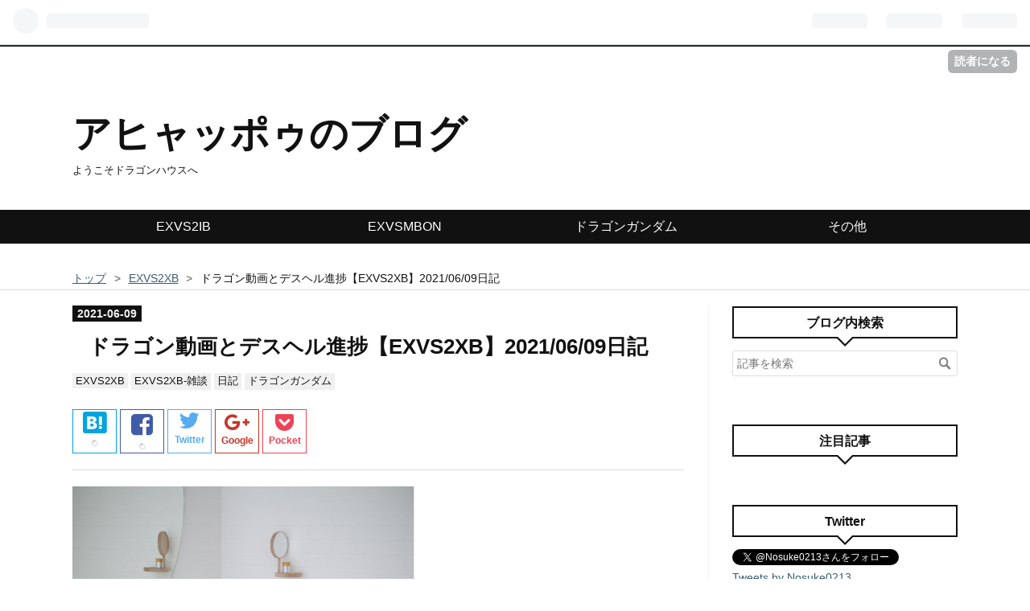

--- FILE ---
content_type: text/html; charset=utf-8
request_url: https://www.dragonicfighter.net/entry/2021/06/09/074557
body_size: 14362
content:
<!DOCTYPE html>
<html
  lang="ja"

data-admin-domain="//blog.hatena.ne.jp"
data-admin-origin="https://blog.hatena.ne.jp"
data-author="nosuke0213"
data-avail-langs="ja en"
data-blog="dragonicfighter.hatenadiary.jp"
data-blog-host="dragonicfighter.hatenadiary.jp"
data-blog-is-public="1"
data-blog-name="アヒャッポゥのブログ"
data-blog-owner="nosuke0213"
data-blog-show-ads=""
data-blog-show-sleeping-ads=""
data-blog-uri="https://www.dragonicfighter.net/"
data-blog-uuid="10328749687179914370"
data-blogs-uri-base="https://www.dragonicfighter.net"
data-brand="pro"
data-data-layer="{&quot;hatenablog&quot;:{&quot;admin&quot;:{},&quot;analytics&quot;:{&quot;brand_property_id&quot;:&quot;&quot;,&quot;measurement_id&quot;:&quot;&quot;,&quot;non_sampling_property_id&quot;:&quot;&quot;,&quot;property_id&quot;:&quot;UA-108119983-1&quot;,&quot;separated_property_id&quot;:&quot;UA-29716941-22&quot;},&quot;blog&quot;:{&quot;blog_id&quot;:&quot;10328749687179914370&quot;,&quot;content_seems_japanese&quot;:&quot;true&quot;,&quot;disable_ads&quot;:&quot;custom_domain&quot;,&quot;enable_ads&quot;:&quot;false&quot;,&quot;enable_keyword_link&quot;:&quot;false&quot;,&quot;entry_show_footer_related_entries&quot;:&quot;true&quot;,&quot;force_pc_view&quot;:&quot;true&quot;,&quot;is_public&quot;:&quot;true&quot;,&quot;is_responsive_view&quot;:&quot;true&quot;,&quot;is_sleeping&quot;:&quot;false&quot;,&quot;lang&quot;:&quot;ja&quot;,&quot;name&quot;:&quot;\u30a2\u30d2\u30e3\u30c3\u30dd\u30a5\u306e\u30d6\u30ed\u30b0&quot;,&quot;owner_name&quot;:&quot;nosuke0213&quot;,&quot;uri&quot;:&quot;https://www.dragonicfighter.net/&quot;},&quot;brand&quot;:&quot;pro&quot;,&quot;page_id&quot;:&quot;entry&quot;,&quot;permalink_entry&quot;:{&quot;author_name&quot;:&quot;nosuke0213&quot;,&quot;categories&quot;:&quot;EXVS2XB\tEXVS2XB-\u96d1\u8ac7\t\u65e5\u8a18\t\u30c9\u30e9\u30b4\u30f3\u30ac\u30f3\u30c0\u30e0&quot;,&quot;character_count&quot;:669,&quot;date&quot;:&quot;2021-06-09&quot;,&quot;entry_id&quot;:&quot;26006613773787486&quot;,&quot;first_category&quot;:&quot;EXVS2XB&quot;,&quot;hour&quot;:&quot;7&quot;,&quot;title&quot;:&quot;\u30c9\u30e9\u30b4\u30f3\u52d5\u753b\u3068\u30c7\u30b9\u30d8\u30eb\u9032\u6357\u3010EXVS2XB\u30112021/06/09\u65e5\u8a18&quot;,&quot;uri&quot;:&quot;https://www.dragonicfighter.net/entry/2021/06/09/074557&quot;},&quot;pro&quot;:&quot;pro&quot;,&quot;router_type&quot;:&quot;blogs&quot;}}"
data-device="pc"
data-dont-recommend-pro="false"
data-global-domain="https://hatena.blog"
data-globalheader-color="b"
data-globalheader-type="pc"
data-has-touch-view="1"
data-help-url="https://help.hatenablog.com"
data-no-suggest-touch-view="1"
data-page="entry"
data-parts-domain="https://hatenablog-parts.com"
data-plus-available="1"
data-pro="true"
data-router-type="blogs"
data-sentry-dsn="https://03a33e4781a24cf2885099fed222b56d@sentry.io/1195218"
data-sentry-environment="production"
data-sentry-sample-rate="0.1"
data-static-domain="https://cdn.blog.st-hatena.com"
data-version="ce040fcbad0d42a5e1cae88990dad0"




  data-initial-state="{}"

  >
  <head prefix="og: http://ogp.me/ns# fb: http://ogp.me/ns/fb# article: http://ogp.me/ns/article#">

  

  
  <meta name="viewport" content="width=device-width, initial-scale=1.0" />


  


  

  <meta name="robots" content="max-image-preview:large" />


  <meta charset="utf-8"/>
  <meta http-equiv="X-UA-Compatible" content="IE=7; IE=9; IE=10; IE=11" />
  <title>ドラゴン動画とデスヘル進捗【EXVS2XB】2021/06/09日記 - アヒャッポゥのブログ</title>

  
  <link rel="canonical" href="https://www.dragonicfighter.net/entry/2021/06/09/074557"/>



  

<meta itemprop="name" content="ドラゴン動画とデスヘル進捗【EXVS2XB】2021/06/09日記 - アヒャッポゥのブログ"/>

  <meta itemprop="image" content="https://cdn.image.st-hatena.com/image/scale/4e999d3d718791cad885c4506a1daaf752fbe2ca/backend=imagemagick;version=1;width=1300/https%3A%2F%2Fcdn-ak.f.st-hatena.com%2Fimages%2Ffotolife%2Fn%2Fnosuke0213%2F20210402%2F20210402041410.png"/>


  <meta property="og:title" content="ドラゴン動画とデスヘル進捗【EXVS2XB】2021/06/09日記 - アヒャッポゥのブログ"/>
<meta property="og:type" content="article"/>
  <meta property="og:url" content="https://www.dragonicfighter.net/entry/2021/06/09/074557"/>

  <meta property="og:image" content="https://cdn.image.st-hatena.com/image/scale/4e999d3d718791cad885c4506a1daaf752fbe2ca/backend=imagemagick;version=1;width=1300/https%3A%2F%2Fcdn-ak.f.st-hatena.com%2Fimages%2Ffotolife%2Fn%2Fnosuke0213%2F20210402%2F20210402041410.png"/>

<meta property="og:image:alt" content="ドラゴン動画とデスヘル進捗【EXVS2XB】2021/06/09日記 - アヒャッポゥのブログ"/>
    <meta property="og:description" content="クロブしてますか？アヒャッポゥです。お仕事5月末で落ち着くって聞いてたんだけどナチュラルに1ヶ月延長されてた。 ダメ！死んじゃう！！相方が隠者からホッスクにキャラ替えしたら勝率が20%上がったし、戦いやすさも格段に上がった強キャラの力ひしひし感じる— アヒャッポゥ (@Nosuke0213) 2021年6月8日 閉店前のクロブが生きてるって証拠だよwww.dragonicfighter.net 他のクロブの記事はこちら ドラゴン動画 デスヘル進捗 未来へ ドラゴン動画 Youtube www.youtube.comニコニコ ドラゴンガンダムは2000最強 プレシーズン編【EXVS2XB】 つべ…" />
<meta property="og:site_name" content="アヒャッポゥのブログ"/>

  <meta property="article:published_time" content="2021-06-08T22:45:57Z" />

    <meta property="article:tag" content="EXVS2XB" />
    <meta property="article:tag" content="EXVS2XB-雑談" />
    <meta property="article:tag" content="日記" />
    <meta property="article:tag" content="ドラゴンガンダム" />
      <meta name="twitter:card"  content="summary_large_image" />
    <meta name="twitter:image" content="https://cdn.image.st-hatena.com/image/scale/4e999d3d718791cad885c4506a1daaf752fbe2ca/backend=imagemagick;version=1;width=1300/https%3A%2F%2Fcdn-ak.f.st-hatena.com%2Fimages%2Ffotolife%2Fn%2Fnosuke0213%2F20210402%2F20210402041410.png" />  <meta name="twitter:title" content="ドラゴン動画とデスヘル進捗【EXVS2XB】2021/06/09日記 - アヒャッポゥのブログ" />    <meta name="twitter:description" content="クロブしてますか？アヒャッポゥです。お仕事5月末で落ち着くって聞いてたんだけどナチュラルに1ヶ月延長されてた。 ダメ！死んじゃう！！相方が隠者からホッスクにキャラ替えしたら勝率が20%上がったし、戦いやすさも格段に上がった強キャラの力ひしひし感じる— アヒャッポゥ (@Nosuke0213) 2021年6月8日 閉店前…" />  <meta name="twitter:app:name:iphone" content="はてなブログアプリ" />
  <meta name="twitter:app:id:iphone" content="583299321" />
  <meta name="twitter:app:url:iphone" content="hatenablog:///open?uri=https%3A%2F%2Fwww.dragonicfighter.net%2Fentry%2F2021%2F06%2F09%2F074557" />  <meta name="twitter:site" content="@Nosuke0213" />
  
    <meta name="description" content="クロブしてますか？アヒャッポゥです。お仕事5月末で落ち着くって聞いてたんだけどナチュラルに1ヶ月延長されてた。 ダメ！死んじゃう！！相方が隠者からホッスクにキャラ替えしたら勝率が20%上がったし、戦いやすさも格段に上がった強キャラの力ひしひし感じる— アヒャッポゥ (@Nosuke0213) 2021年6月8日 閉店前のクロブが生きてるって証拠だよwww.dragonicfighter.net 他のクロブの記事はこちら ドラゴン動画 デスヘル進捗 未来へ ドラゴン動画 Youtube www.youtube.comニコニコ ドラゴンガンダムは2000最強 プレシーズン編【EXVS2XB】 つべ…" />
    <meta name="keywords" content="exvs2 " />


  
<script
  id="embed-gtm-data-layer-loader"
  data-data-layer-page-specific="{&quot;hatenablog&quot;:{&quot;blogs_permalink&quot;:{&quot;has_related_entries_with_elasticsearch&quot;:&quot;true&quot;,&quot;blog_afc_issued&quot;:&quot;false&quot;,&quot;is_author_pro&quot;:&quot;true&quot;,&quot;entry_afc_issued&quot;:&quot;false&quot;,&quot;is_blog_sleeping&quot;:&quot;false&quot;}}}"
>
(function() {
  function loadDataLayer(elem, attrName) {
    if (!elem) { return {}; }
    var json = elem.getAttribute(attrName);
    if (!json) { return {}; }
    return JSON.parse(json);
  }

  var globalVariables = loadDataLayer(
    document.documentElement,
    'data-data-layer'
  );
  var pageSpecificVariables = loadDataLayer(
    document.getElementById('embed-gtm-data-layer-loader'),
    'data-data-layer-page-specific'
  );

  var variables = [globalVariables, pageSpecificVariables];

  if (!window.dataLayer) {
    window.dataLayer = [];
  }

  for (var i = 0; i < variables.length; i++) {
    window.dataLayer.push(variables[i]);
  }
})();
</script>

<!-- Google Tag Manager -->
<script>(function(w,d,s,l,i){w[l]=w[l]||[];w[l].push({'gtm.start':
new Date().getTime(),event:'gtm.js'});var f=d.getElementsByTagName(s)[0],
j=d.createElement(s),dl=l!='dataLayer'?'&l='+l:'';j.async=true;j.src=
'https://www.googletagmanager.com/gtm.js?id='+i+dl;f.parentNode.insertBefore(j,f);
})(window,document,'script','dataLayer','GTM-P4CXTW');</script>
<!-- End Google Tag Manager -->











  <link rel="shortcut icon" href="https://www.dragonicfighter.net/icon/favicon">
<link rel="apple-touch-icon" href="https://www.dragonicfighter.net/icon/touch">
<link rel="icon" sizes="192x192" href="https://www.dragonicfighter.net/icon/link">

  

<link rel="alternate" type="application/atom+xml" title="Atom" href="https://www.dragonicfighter.net/feed"/>
<link rel="alternate" type="application/rss+xml" title="RSS2.0" href="https://www.dragonicfighter.net/rss"/>

  <link rel="alternate" type="application/json+oembed" href="https://hatena.blog/oembed?url=https%3A%2F%2Fwww.dragonicfighter.net%2Fentry%2F2021%2F06%2F09%2F074557&amp;format=json" title="oEmbed Profile of ドラゴン動画とデスヘル進捗【EXVS2XB】2021/06/09日記"/>
<link rel="alternate" type="text/xml+oembed" href="https://hatena.blog/oembed?url=https%3A%2F%2Fwww.dragonicfighter.net%2Fentry%2F2021%2F06%2F09%2F074557&amp;format=xml" title="oEmbed Profile of ドラゴン動画とデスヘル進捗【EXVS2XB】2021/06/09日記"/>
  
  <link rel="author" href="http://www.hatena.ne.jp/nosuke0213/">

  

  


  
    
<link rel="stylesheet" type="text/css" href="https://cdn.blog.st-hatena.com/css/blog.css?version=ce040fcbad0d42a5e1cae88990dad0"/>

    
  <link rel="stylesheet" type="text/css" href="https://usercss.blog.st-hatena.com/blog_style/10328749687179914370/99ef18c218fb20d0a771eb320b1dbaa96bc203a8"/>
  
  

  

  
<script> </script>

  
<style>
  div#google_afc_user,
  div.google-afc-user-container,
  div.google_afc_image,
  div.google_afc_blocklink {
      display: block !important;
  }
</style>


  

  
    <script type="application/ld+json">{"@context":"http://schema.org","@type":"Article","dateModified":"2021-06-09T09:47:02+09:00","datePublished":"2021-06-09T07:45:57+09:00","description":"クロブしてますか？アヒャッポゥです。お仕事5月末で落ち着くって聞いてたんだけどナチュラルに1ヶ月延長されてた。 ダメ！死んじゃう！！相方が隠者からホッスクにキャラ替えしたら勝率が20%上がったし、戦いやすさも格段に上がった強キャラの力ひしひし感じる— アヒャッポゥ (@Nosuke0213) 2021年6月8日 閉店前のクロブが生きてるって証拠だよwww.dragonicfighter.net 他のクロブの記事はこちら ドラゴン動画 デスヘル進捗 未来へ ドラゴン動画 Youtube www.youtube.comニコニコ ドラゴンガンダムは2000最強 プレシーズン編【EXVS2XB】 つべ…","headline":"ドラゴン動画とデスヘル進捗【EXVS2XB】2021/06/09日記","image":["https://cdn-ak.f.st-hatena.com/images/fotolife/n/nosuke0213/20210402/20210402041410.png"],"mainEntityOfPage":{"@id":"https://www.dragonicfighter.net/entry/2021/06/09/074557","@type":"WebPage"}}</script>

  

  <script async src="//pagead2.googlesyndication.com/pagead/js/adsbygoogle.js"></script>
<script>
  (adsbygoogle = window.adsbygoogle || []).push({
    google_ad_client: "ca-pub-3276533689465247",
    enable_page_level_ads: true
  });
</script>
</head>

  <body class="page-entry enable-top-editarea enable-bottom-editarea category-EXVS2XB category-EXVS2XB-雑談 category-日記 category-ドラゴンガンダム globalheader-ng-enabled">
    

<div id="globalheader-container"
  data-brand="hatenablog"
  
  >
  <iframe id="globalheader" height="37" frameborder="0" allowTransparency="true"></iframe>
</div>


  
  
  
    <nav class="
      blog-controlls
      
    ">
      <div class="blog-controlls-blog-icon">
        <a href="https://www.dragonicfighter.net/">
          <img src="https://cdn.image.st-hatena.com/image/square/caec7612d5ccd6f2a672a88b7aa382966dadb351/backend=imagemagick;height=128;version=1;width=128/https%3A%2F%2Fcdn.user.blog.st-hatena.com%2Fcustom_blog_icon%2F119293481%2F1514244533263278" alt="アヒャッポゥのブログ"/>
        </a>
      </div>
      <div class="blog-controlls-title">
        <a href="https://www.dragonicfighter.net/">アヒャッポゥのブログ</a>
      </div>
      <a href="https://blog.hatena.ne.jp/nosuke0213/dragonicfighter.hatenadiary.jp/subscribe?utm_campaign=subscribe_blog&amp;utm_medium=button&amp;utm_source=blogs_topright_button" class="blog-controlls-subscribe-btn test-blog-header-controlls-subscribe">
        読者になる
      </a>
    </nav>
  

  <div id="container">
    <div id="container-inner">
      <header id="blog-title" data-brand="hatenablog">
  <div id="blog-title-inner" >
    <div id="blog-title-content">
      <h1 id="title"><a href="https://www.dragonicfighter.net/">アヒャッポゥのブログ</a></h1>
      
        <h2 id="blog-description">ようこそドラゴンハウスへ</h2>
      
    </div>
  </div>
</header>

      
  <div id="top-editarea">
    <!-- グローバルナビ -->
<div id="trigger-point">
</div>
<div id="global-menu">
    <div id="mobile-head">
        <div id="nav-toggle">
            <div>
                <span></span>
                <span></span>
                <span></span>
            </div>
        </div>
    </div>
    <ul class="global-menu-list sub-list">
        <li><a href="https://www.dragonicfighter.net/entry/2025/07/20/031834">EXVS2IB</a>
            <ul class="sub-item">
                <li><a href="https://www.dragonicfighter.net/archive/category/EXVS2IB-%E6%94%BB%E7%95%A5">攻略</a></li>
                <li><a href="https://www.dragonicfighter.net/archive/category/EXVS2IB-%E6%A4%9C%E8%A8%BC">検証</a></li>
                <li><a href="https://www.dragonicfighter.net/archive/category/EXVS2IB-%E9%9B%91%E8%AB%87">雑談</a></li>
            </ul>
        </li>
        <li><a href="http://www.dragonicfighter.net/entry/2020/05/29/055103">EXVSMBON</a>
            <ul class="sub-item">
                <li><a href="http://www.dragonicfighter.net/entry/2020/05/29/062148">攻略</a></li>
                <li><a href="http://www.dragonicfighter.net/entry/2020/05/29/062506">検証</a></li>
                <li><a href="http://www.dragonicfighter.net/archive/category/EXVSMBON-%E9%9B%91%E8%AB%87">雑談</a></li>
            </ul>
        </li>
        <li><a href="http://www.dragonicfighter.net/entry/2019/07/10/033024">ドラゴンガンダム</a>
            <ul class="sub-item">
                <li><a href="">攻略【準備中】</a></li>
                <li><a href="http://www.dragonicfighter.net/archive/category/EXVSMBON-%E6%A4%9C%E8%A8%BC">ドラゴニックアーツ</a></li>
            </ul>
        </li>
        <li><a href="http://www.dragonicfighter.net/archive/category/%E4%B8%80%E8%88%AC">その他</a>
            <ul class="sub-item">
                <li><a href="http://www.dragonicfighter.net/archive/category/%E4%B8%80%E8%88%AC-%E9%9B%91%E8%AB%87"> 雑談</a></li>
                <li><a href="http://www.dragonicfighter.net/archive/category/%E3%81%9D%E3%81%AE%E4%BB%96%E3%82%B2%E3%83%BC%E3%83%A0">その他ゲーム</a></li>
                 <li><a href="http://www.dragonicfighter.net/archive/category/%E3%82%A2%E3%83%8A%E3%83%AD%E3%82%B0%E3%82%B2%E3%83%BC%E3%83%A0">アナログゲーム</a></li>
            </ul>
        </li>
    </ul>
</div>
<script type="text/javascript" src="http://code.jquery.com/jquery-1.11.3.min.js"></script>
<script>
$(function (){
    // 変数に代入
    var $nav = $('#global-menu');
    var $content = $('#content');
    var $offsetTop = $('#trigger-point').offset().top;
    // 固定メニューの設定
    function fixedNav() {
        if($(window).scrollTop() > $offsetTop){
            $nav.addClass('fixed');
        } else {
            $nav.removeClass('fixed');
        }
    };
    $(window).scroll(fixedNav);
    $('body').on('touchmove', fixedNav);
    // Toggle メニューの設定
    $('#nav-toggle').click(function (){
        $nav.toggleClass('open');
    });
    $('#content').click(function (){
        if($nav.hasClass('open')){
            $nav.removeClass('open');
        }
    })
});
</script>
  </div>


      
          <div id="top-box">
    <div class="breadcrumb" data-test-id="breadcrumb">
      <div class="breadcrumb-inner">
        <a class="breadcrumb-link" href="https://www.dragonicfighter.net/"><span>トップ</span></a>          <span class="breadcrumb-gt">&gt;</span>          <span class="breadcrumb-child">            <a class="breadcrumb-child-link" href="https://www.dragonicfighter.net/archive/category/EXVS2XB"><span>EXVS2XB</span></a>          </span>            <span class="breadcrumb-gt">&gt;</span>          <span class="breadcrumb-child">            <span>ドラゴン動画とデスヘル進捗【EXVS2XB】2021/06/09日記</span>          </span>      </div>
    </div>
  </div>
  <script type="application/ld+json" class="test-breadcrumb-json-ld">
    {"@context":"http://schema.org","itemListElement":[{"@type":"ListItem","item":{"@id":"https://www.dragonicfighter.net/","name":"トップ"},"position":1},{"item":{"@id":"https://www.dragonicfighter.net/archive/category/EXVS2XB","name":"EXVS2XB"},"position":2,"@type":"ListItem"}],"@type":"BreadcrumbList"}
  </script>
      
      




<div id="content" class="hfeed"
  
  >
  <div id="content-inner">
    <div id="wrapper">
      <div id="main">
        <div id="main-inner">
          

          



          
  
  <!-- google_ad_section_start -->
  <!-- rakuten_ad_target_begin -->
  
  
  

  

  
    
      
        <article class="entry hentry test-hentry js-entry-article date-first autopagerize_page_element chars-800 words-100 mode-hatena entry-odd" id="entry-26006613773787486" data-keyword-campaign="" data-uuid="26006613773787486" data-publication-type="entry">
  <div class="entry-inner">
    <header class="entry-header">
  
    <div class="date entry-date first">
    <a href="https://www.dragonicfighter.net/archive/2021/06/09" rel="nofollow">
      <time datetime="2021-06-08T22:45:57Z" title="2021-06-08T22:45:57Z">
        <span class="date-year">2021</span><span class="hyphen">-</span><span class="date-month">06</span><span class="hyphen">-</span><span class="date-day">09</span>
      </time>
    </a>
      </div>
  <h1 class="entry-title">
  <a href="https://www.dragonicfighter.net/entry/2021/06/09/074557" class="entry-title-link bookmark">ドラゴン動画とデスヘル進捗【EXVS2XB】2021/06/09日記</a>
</h1>

  
  

  <div class="entry-categories categories">
    
    <a href="https://www.dragonicfighter.net/archive/category/EXVS2XB" class="entry-category-link category-EXVS2XB">EXVS2XB</a>
    
    <a href="https://www.dragonicfighter.net/archive/category/EXVS2XB-%E9%9B%91%E8%AB%87" class="entry-category-link category-EXVS2XB-雑談">EXVS2XB-雑談</a>
    
    <a href="https://www.dragonicfighter.net/archive/category/%E6%97%A5%E8%A8%98" class="entry-category-link category-日記">日記</a>
    
    <a href="https://www.dragonicfighter.net/archive/category/%E3%83%89%E3%83%A9%E3%82%B4%E3%83%B3%E3%82%AC%E3%83%B3%E3%83%80%E3%83%A0" class="entry-category-link category-ドラゴンガンダム">ドラゴンガンダム</a>
    
  </div>


  
  <div class="customized-header">
    <div class="entry-header-html"><style>
div #breadcrumb div {
    display: inline;
    font-size: 13px;
}
</style>
<div id="breadcrumb"></div>
<link rel="stylesheet" href="https://maxcdn.bootstrapcdn.com/font-awesome/4.5.0/css/font-awesome.min.css">
<!--シェアボタン-->
<div class="share-button">
  <div class="share-inner">
    <!--はてブ-->
    <a href="http://b.hatena.ne.jp/entry/https%3A%2F%2Fwww.dragonicfighter.net%2Fentry%2F2021%2F06%2F09%2F074557" class="hatena-bookmark-button color" target="_blank" data-hatena-bookmark-title="ドラゴン動画とデスヘル進捗【EXVS2XB】2021/06/09日記" data-hatena-bookmark-layout="simple" title="このエントリーをはてなブックマークに追加"><i class="blogicon-bookmark lg"></i><br> <span class="hatebu-count small-text"><i class="fa fa-spinner fa-spin"></i></span></a>
    <!--Facebook-->
    <a href="http://www.facebook.com/sharer.php?u=https%3A%2F%2Fwww.dragonicfighter.net%2Fentry%2F2021%2F06%2F09%2F074557" onclick="window.open(this.href, 'FBwindow', 'width=650, height=450, menubar=no, toolbar=no, scrollbars=yes'); return false;" class="facebook-button color"><i class="fa fa-facebook-square lg"></i><br><span class="facebook-count small-text"><i class="fa fa-spinner fa-spin"></i></span></a>
    <!--Twitter-->
    <a href="http://twitter.com/intent/tweet?text=ドラゴン動画とデスヘル進捗【EXVS2XB】2021/06/09日記 https%3A%2F%2Fwww.dragonicfighter.net%2Fentry%2F2021%2F06%2F09%2F074557" target="_blank" class="twitter-button color"><i class="blogicon-twitter lg"></i><br><span class="small-text">Twitter</span></a>
    <!--ググタス-->
    <a href="https://plus.google.com/share?url=https%3A%2F%2Fwww.dragonicfighter.net%2Fentry%2F2021%2F06%2F09%2F074557" onclick="window.open(this.href, 'Gwindow', 'width=650, height=450, menubar=no, toolbar=no, scrollbars=yes'); return false;" class="googleplus-button color"><i class="fa fa-google-plus"></i><br><span class="small-text">Google</span></a>
    <!--Pocket-->
    <a href="http://getpocket.com/edit?url=https%3A%2F%2Fwww.dragonicfighter.net%2Fentry%2F2021%2F06%2F09%2F074557" class="pocket-button color" target="_blank"><i class="fa fa-get-pocket"></i><br><span class="small-text">Pocket</span></a>
  </div>
</div></div>
  </div>


  

</header>

    


    <div class="entry-content hatenablog-entry">
  
    <p><span itemscope itemtype="http://schema.org/Photograph"><img src="https://cdn-ak.f.st-hatena.com/images/fotolife/n/nosuke0213/20210402/20210402041410.png" alt="f:id:nosuke0213:20210402041410p:plain" title="" class="hatena-fotolife" itemprop="image"></span><br />
クロブしてますか？アヒャッポゥです。</p><p>お仕事5月末で落ち着くって聞いてたんだけどナチュラルに1ヶ月延長されてた。<br />
ダメ！死んじゃう！！</p><p><blockquote data-conversation="none" class="twitter-tweet" data-lang="ja"><p lang="ja" dir="ltr">相方が隠者からホッスクにキャラ替えしたら勝率が20%上がったし、戦いやすさも格段に上がった<br>強キャラの力ひしひし感じる</p>&mdash; アヒャッポゥ (@Nosuke0213) <a href="https://twitter.com/Nosuke0213/status/1402273070598049810?ref_src=twsrc%5Etfw">2021年6月8日</a></blockquote> <script async src="https://platform.twitter.com/widgets.js" charset="utf-8"></script> <br />
閉店前のクロブが生きてるって証拠だよ</p><p><iframe src="https://hatenablog-parts.com/embed?url=https%3A%2F%2Fwww.dragonicfighter.net%2Fentry%2F2021%2F03%2F13%2F132901" title="クロブ関連記事一覧特設ページ【EXVS2XB】 - アヒャッポゥのブログ" class="embed-card embed-blogcard" scrolling="no" frameborder="0" style="display: block; width: 100%; height: 190px; max-width: 500px; margin: 10px 0px;"></iframe><cite class="hatena-citation"><a href="https://www.dragonicfighter.net/entry/2021/03/13/132901">www.dragonicfighter.net</a></cite><br />
他のクロブの記事はこちら</p>
<p><script async src="//pagead2.googlesyndication.com/pagead/js/adsbygoogle.js"></script><br />
<ins class="adsbygoogle"
     style="display:block; text-align:center;"
     data-ad-layout="in-article"
     data-ad-format="fluid"
     data-ad-client="ca-pub-3276533689465247"
     data-ad-slot="4897791434"></ins><br />
<script>
     (adsbygoogle = window.adsbygoogle || []).push({});
</script></p>
<ul class="table-of-contents">
    <li><a href="#ドラゴン動画">ドラゴン動画</a></li>
    <li><a href="#デスヘル進捗">デスヘル進捗</a></li>
    <li><a href="#未来へ">未来へ</a></li>
</ul>
<div class="section">
    <h3 id="ドラゴン動画">ドラゴン動画</h3>
    <p>Youtube<br />
<iframe width="560" height="315" src="https://www.youtube.com/embed/K3EZZmNKUZ0?feature=oembed" frameborder="0" allow="accelerometer; autoplay; clipboard-write; encrypted-media; gyroscope; picture-in-picture" allowfullscreen></iframe><cite class="hatena-citation"><a href="https://www.youtube.com/watch?v=K3EZZmNKUZ0">www.youtube.com</a></cite></p><p>ニコニコ<br />
<script type="application/javascript" src="https://embed.nicovideo.jp/watch/sm38840513/script?w=640&h=360"></script><noscript><a href="https://www.nicovideo.jp/watch/sm38840513">ドラゴンガンダムは2000最強 プレシーズン編【EXVS2XB】</a></noscript>　<br />
つべとニコに同じものを投稿。<br />
いずれはつべは真面目な実況、ニコは全力ドラゴニック字幕で2度美味しい二毛作システムをやってみたい<br />
が、そんな暇あるかな・・・<br />
この動画もシーズン1開始に間に合ってないし</p><p>ただブログ用の検証動画とかもつべに上げる方針にしたので投稿癖はどんどん付けていきたいと思ってます。</p><p>今回は字幕も実況もないので簡単な感想戦記事を執筆してます。多分明日にはできるかと。</p>

</div>
<div class="section">
    <h3 id="デスヘル進捗">デスヘル進捗</h3>
    <p><blockquote data-conversation="none" class="twitter-tweet" data-lang="ja"><p lang="ja" dir="ltr">デスヘル進捗<br>前派生がクソだるい <a href="https://t.co/ldiqaid8hp">pic.twitter.com/ldiqaid8hp</a></p>&mdash; アヒャッポゥ (@Nosuke0213) <a href="https://twitter.com/Nosuke0213/status/1402395054640009220?ref_src=twsrc%5Etfw">2021年6月8日</a></blockquote> <script async src="https://platform.twitter.com/widgets.js" charset="utf-8"></script> </p><p>派生系とダウン値周り以外は大体詰まってきた。<br />
明日か明後日にがコンボ開発可能な解像度になってるはず<br />
<br />
</p>

</div>
<div class="section">
    <h3 id="未来へ">未来へ</h3>
    <p>今日はこのへんで</p><br />
<p><script async src="//pagead2.googlesyndication.com/pagead/js/adsbygoogle.js"></script><br />
<ins class="adsbygoogle"

     style="display:block; text-align:center;"
     data-ad-layout="in-article"
     data-ad-format="fluid"
     data-ad-client="ca-pub-3276533689465247"
     data-ad-slot="4447979696"></ins><br />
<script>
     (adsbygoogle = window.adsbygoogle || []).push({});
</script><br />
<iframe src="https://hatenablog-parts.com/embed?url=https%3A%2F%2Fwww.dragonicfighter.net%2Fentry%2F2021%2F03%2F13%2F132901" title="クロブ関連記事一覧特設ページ【EXVS2XB】 - アヒャッポゥのブログ" class="embed-card embed-blogcard" scrolling="no" frameborder="0" style="display: block; width: 100%; height: 190px; max-width: 500px; margin: 10px 0px;"></iframe><cite class="hatena-citation"><a href="https://www.dragonicfighter.net/entry/2021/03/13/132901">www.dragonicfighter.net</a></cite><br />
他のクロブの記事はこちら</p>

</div>
    
    




    

  
</div>

    
  <footer class="entry-footer">
      <div class="entry-footer-modules" id="entry-footer-primary-modules">      

<div class="hatena-module hatena-module-profile">
  <div class="hatena-module-title">
    プロフィール
  </div>
  <div class="hatena-module-body">
    
    <a href="https://www.dragonicfighter.net/about" class="profile-icon-link">
      <img src="https://cdn.profile-image.st-hatena.com/users/nosuke0213/profile.png?1471634156"
      alt="id:nosuke0213" class="profile-icon" />
    </a>
    

    

    

    
    <div class="profile-description">
      <p>全1ドラゴニックファイター<br />
ドラゴンガンダムの強さを証明するため日々検証に明け暮れた結果ドラゴン以外に詳しくなってしまった男</p>

    </div>
    

    
      <div class="hatena-follow-button-box btn-subscribe js-hatena-follow-button-box"
  
  >

  <a href="#" class="hatena-follow-button js-hatena-follow-button">
    <span class="subscribing">
      <span class="foreground">読者です</span>
      <span class="background">読者をやめる</span>
    </span>
    <span class="unsubscribing" data-track-name="profile-widget-subscribe-button" data-track-once>
      <span class="foreground">読者になる</span>
      <span class="background">読者になる</span>
    </span>
  </a>
  <div class="subscription-count-box js-subscription-count-box">
    <i></i>
    <u></u>
    <span class="subscription-count js-subscription-count">
    </span>
  </div>
</div>

    

    
      <div class="hatena-follow-button-box">
        <a href="https://twitter.com/Nosuke0213" title="X（Twitter）アカウント" class="btn-twitter" data-lang="ja">
          <img src="https://cdn.blog.st-hatena.com/images/theme/plofile-socialize-x.svg?version=ce040fcbad0d42a5e1cae88990dad0" alt="X">
          <span>
            @Nosuke0213をフォロー
          </span>
        </a>
      </div>
    

    <div class="profile-about">
      <a href="https://www.dragonicfighter.net/about">このブログについて</a>
    </div>

  </div>
</div>
  </div>
    <div class="entry-tags-wrapper">
  <div class="entry-tags">  </div>
</div>

    <p class="entry-footer-section track-inview-by-gtm" data-gtm-track-json="{&quot;area&quot;: &quot;finish_reading&quot;}">
  <span class="author vcard"><span class="fn" data-load-nickname="1" data-user-name="nosuke0213" >nosuke0213</span></span>
  <span class="entry-footer-time"><a href="https://www.dragonicfighter.net/entry/2021/06/09/074557"><time data-relative datetime="2021-06-08T22:45:57Z" title="2021-06-08T22:45:57Z" class="updated">2021-06-09 07:45</time></a></span>
  
  
  
    <span class="
      entry-footer-subscribe
      
    " data-test-blog-controlls-subscribe>
      <a href="https://blog.hatena.ne.jp/nosuke0213/dragonicfighter.hatenadiary.jp/subscribe?utm_campaign=subscribe_blog&amp;utm_medium=button&amp;utm_source=blogs_entry_footer">
        読者になる
      </a>
    </span>
  
</p>

    
  <div
    class="hatena-star-container"
    data-hatena-star-container
    data-hatena-star-url="https://www.dragonicfighter.net/entry/2021/06/09/074557"
    data-hatena-star-title="ドラゴン動画とデスヘル進捗【EXVS2XB】2021/06/09日記"
    data-hatena-star-variant="profile-icon"
    data-hatena-star-profile-url-template="https://blog.hatena.ne.jp/{username}/"
  ></div>


    
<div class="social-buttons">
  
  
  
  
  
  
  
  
  
</div>

    

    <div class="customized-footer">
      

        

          <div class="entry-footer-modules" id="entry-footer-secondary-modules">      
<div class="hatena-module hatena-module-related-entries" >
      
  <!-- Hatena-Epic-has-related-entries-with-elasticsearch:true -->
  <div class="hatena-module-title">
    関連記事
  </div>
  <div class="hatena-module-body">
    <ul class="related-entries hatena-urllist urllist-with-thumbnails">
  
  
    
    <li class="urllist-item related-entries-item">
      <div class="urllist-item-inner related-entries-item-inner">
        
          
                      <a class="urllist-image-link related-entries-image-link" href="https://www.dragonicfighter.net/entry/2022/05/24/141833">
  <img alt="ヴィシャス記事更新【EXVS2XB】2022/05/24日記" src="https://cdn.image.st-hatena.com/image/square/82efb5f1f8f7ec48ce161600c1fa4a2ed785703a/backend=imagemagick;height=100;version=1;width=100/https%3A%2F%2Fcdn-ak.f.st-hatena.com%2Fimages%2Ffotolife%2Fn%2Fnosuke0213%2F20210402%2F20210402041410.png" class="urllist-image related-entries-image" title="ヴィシャス記事更新【EXVS2XB】2022/05/24日記" width="100" height="100" loading="lazy">
</a>
            <div class="urllist-date-link related-entries-date-link">
  <a href="https://www.dragonicfighter.net/archive/2022/05/24" rel="nofollow">
    <time datetime="2022-05-24T05:18:33Z" title="2022年5月24日">
      2022-05-24
    </time>
  </a>
</div>

          <a href="https://www.dragonicfighter.net/entry/2022/05/24/141833" class="urllist-title-link related-entries-title-link  urllist-title related-entries-title">ヴィシャス記事更新【EXVS2XB】2022/05/24日記</a>




          
          

                      <div class="urllist-entry-body related-entries-entry-body">クロブしてますか？アヒャッポゥです20日ぶりの日記 ヴィシャス…</div>
      </div>
    </li>
  
    
    <li class="urllist-item related-entries-item">
      <div class="urllist-item-inner related-entries-item-inner">
        
          
                      <a class="urllist-image-link related-entries-image-link" href="https://www.dragonicfighter.net/entry/2022/04/13/201628">
  <img alt="最近のおたより検証＆各種トップページ更新【EXVS2XB】2022/04/13日記" src="https://cdn.image.st-hatena.com/image/square/82efb5f1f8f7ec48ce161600c1fa4a2ed785703a/backend=imagemagick;height=100;version=1;width=100/https%3A%2F%2Fcdn-ak.f.st-hatena.com%2Fimages%2Ffotolife%2Fn%2Fnosuke0213%2F20210402%2F20210402041410.png" class="urllist-image related-entries-image" title="最近のおたより検証＆各種トップページ更新【EXVS2XB】2022/04/13日記" width="100" height="100" loading="lazy">
</a>
            <div class="urllist-date-link related-entries-date-link">
  <a href="https://www.dragonicfighter.net/archive/2022/04/13" rel="nofollow">
    <time datetime="2022-04-13T11:16:28Z" title="2022年4月13日">
      2022-04-13
    </time>
  </a>
</div>

          <a href="https://www.dragonicfighter.net/entry/2022/04/13/201628" class="urllist-title-link related-entries-title-link  urllist-title related-entries-title">最近のおたより検証＆各種トップページ更新【EXVS2XB】2022/04/13日記</a>




          
          

                      <div class="urllist-entry-body related-entries-entry-body">クロブしてますか？アヒャッポゥです一旦キリが付いて気が抜け…</div>
      </div>
    </li>
  
    
    <li class="urllist-item related-entries-item">
      <div class="urllist-item-inner related-entries-item-inner">
        
          
                      <a class="urllist-image-link related-entries-image-link" href="https://www.dragonicfighter.net/entry/2022/01/03/155631">
  <img alt="作業再開＆進捗＆コードフェアリー感想【EXVS2XB】2022/01/02日記" src="https://cdn.image.st-hatena.com/image/square/82efb5f1f8f7ec48ce161600c1fa4a2ed785703a/backend=imagemagick;height=100;version=1;width=100/https%3A%2F%2Fcdn-ak.f.st-hatena.com%2Fimages%2Ffotolife%2Fn%2Fnosuke0213%2F20210402%2F20210402041410.png" class="urllist-image related-entries-image" title="作業再開＆進捗＆コードフェアリー感想【EXVS2XB】2022/01/02日記" width="100" height="100" loading="lazy">
</a>
            <div class="urllist-date-link related-entries-date-link">
  <a href="https://www.dragonicfighter.net/archive/2022/01/03" rel="nofollow">
    <time datetime="2022-01-03T06:56:31Z" title="2022年1月3日">
      2022-01-03
    </time>
  </a>
</div>

          <a href="https://www.dragonicfighter.net/entry/2022/01/03/155631" class="urllist-title-link related-entries-title-link  urllist-title related-entries-title">作業再開＆進捗＆コードフェアリー感想【EXVS2XB】2022/01/02日記</a>




          
          

                      <div class="urllist-entry-body related-entries-entry-body">クロブしてますか？アヒャッポゥです。★ドラ始め pic.twitter.c…</div>
      </div>
    </li>
  
    
    <li class="urllist-item related-entries-item">
      <div class="urllist-item-inner related-entries-item-inner">
        
          
                      <a class="urllist-image-link related-entries-image-link" href="https://www.dragonicfighter.net/entry/2021/12/30/034224">
  <img alt="年末ジャンボブーメラン＆トールギス記事更新【EXVS2XB】2021/12/29日記" src="https://cdn.image.st-hatena.com/image/square/82efb5f1f8f7ec48ce161600c1fa4a2ed785703a/backend=imagemagick;height=100;version=1;width=100/https%3A%2F%2Fcdn-ak.f.st-hatena.com%2Fimages%2Ffotolife%2Fn%2Fnosuke0213%2F20210402%2F20210402041410.png" class="urllist-image related-entries-image" title="年末ジャンボブーメラン＆トールギス記事更新【EXVS2XB】2021/12/29日記" width="100" height="100" loading="lazy">
</a>
            <div class="urllist-date-link related-entries-date-link">
  <a href="https://www.dragonicfighter.net/archive/2021/12/30" rel="nofollow">
    <time datetime="2021-12-29T18:42:24Z" title="2021年12月30日">
      2021-12-30
    </time>
  </a>
</div>

          <a href="https://www.dragonicfighter.net/entry/2021/12/30/034224" class="urllist-title-link related-entries-title-link  urllist-title related-entries-title">年末ジャンボブーメラン＆トールギス記事更新【EXVS2XB】2021/12/29日記</a>




          
          

                      <div class="urllist-entry-body related-entries-entry-body">クロブしてますか？アヒャッポゥです。仕事も納めて後は年末年…</div>
      </div>
    </li>
  
    
    <li class="urllist-item related-entries-item">
      <div class="urllist-item-inner related-entries-item-inner">
        
          
                      <a class="urllist-image-link related-entries-image-link" href="https://www.dragonicfighter.net/entry/2021/11/16/123339">
  <img alt="今日のドラゴン【EXVS2XB】2021/11/15日記" src="https://cdn.image.st-hatena.com/image/square/82efb5f1f8f7ec48ce161600c1fa4a2ed785703a/backend=imagemagick;height=100;version=1;width=100/https%3A%2F%2Fcdn-ak.f.st-hatena.com%2Fimages%2Ffotolife%2Fn%2Fnosuke0213%2F20210402%2F20210402041410.png" class="urllist-image related-entries-image" title="今日のドラゴン【EXVS2XB】2021/11/15日記" width="100" height="100" loading="lazy">
</a>
            <div class="urllist-date-link related-entries-date-link">
  <a href="https://www.dragonicfighter.net/archive/2021/11/16" rel="nofollow">
    <time datetime="2021-11-16T03:33:39Z" title="2021年11月16日">
      2021-11-16
    </time>
  </a>
</div>

          <a href="https://www.dragonicfighter.net/entry/2021/11/16/123339" class="urllist-title-link related-entries-title-link  urllist-title related-entries-title">今日のドラゴン【EXVS2XB】2021/11/15日記</a>




          
          

                      <div class="urllist-entry-body related-entries-entry-body">クロブしてますか？アヒャッポゥです。6割勝ててるけど負けた試…</div>
      </div>
    </li>
  
</ul>

  </div>
</div>
  </div>
        
  <div class="entry-footer-html"><link rel="stylesheet" href="https://maxcdn.bootstrapcdn.com/font-awesome/4.5.0/css/font-awesome.min.css">
<!--シェアボタン-->
<div class="share-button">
  <div class="share-inner">
    <!--はてブ-->
    <a href="http://b.hatena.ne.jp/entry/https%3A%2F%2Fwww.dragonicfighter.net%2Fentry%2F2021%2F06%2F09%2F074557" class="hatena-bookmark-button color" target="_blank" data-hatena-bookmark-title="ドラゴン動画とデスヘル進捗【EXVS2XB】2021/06/09日記" data-hatena-bookmark-layout="simple" title="このエントリーをはてなブックマークに追加"><i class="blogicon-bookmark lg"></i><br> <span class="hatebu-count small-text"><i class="fa fa-spinner fa-spin"></i></span></a>
    <!--Facebook-->
    <a href="http://www.facebook.com/sharer.php?u=https%3A%2F%2Fwww.dragonicfighter.net%2Fentry%2F2021%2F06%2F09%2F074557" onclick="window.open(this.href, 'FBwindow', 'width=650, height=450, menubar=no, toolbar=no, scrollbars=yes'); return false;" class="facebook-button color"><i class="fa fa-facebook-square lg"></i><br><span class="facebook-count small-text"><i class="fa fa-spinner fa-spin"></i></span></a>
    <!--Twitter-->
    <a href="http://twitter.com/intent/tweet?text=ドラゴン動画とデスヘル進捗【EXVS2XB】2021/06/09日記 https%3A%2F%2Fwww.dragonicfighter.net%2Fentry%2F2021%2F06%2F09%2F074557" target="_blank" class="twitter-button color"><i class="blogicon-twitter lg"></i><br><span class="small-text">Twitter</span></a>
    <!--ググタス-->
    <a href="https://plus.google.com/share?url=https%3A%2F%2Fwww.dragonicfighter.net%2Fentry%2F2021%2F06%2F09%2F074557" onclick="window.open(this.href, 'Gwindow', 'width=650, height=450, menubar=no, toolbar=no, scrollbars=yes'); return false;" class="googleplus-button color"><i class="fa fa-google-plus"></i><br><span class="small-text">Google</span></a>
    <!--Pocket-->
    <a href="http://getpocket.com/edit?url=https%3A%2F%2Fwww.dragonicfighter.net%2Fentry%2F2021%2F06%2F09%2F074557" class="pocket-button color" target="_blank"><i class="fa fa-get-pocket"></i><br><span class="small-text">Pocket</span></a>
  </div>
</div>

<!-- シェアボタン数のカウント -->
<script>
//Facebookのシェア数を取得
function countFacebook(url, selector) {
  $.ajax({
    url:'https://graph.facebook.com/',
    dataType:'jsonp',
    data:{
      id:url
    }
  }).done(function(res){
     if ( res.share && res.share.share_count ) {
      $( selector ).text( res.share.share_count );
    } else {
      $( selector ).text( 0 );
    }
  }).fail(function(){
    $(selector).text('0');
  });
}
//はてなブックマークではてブ数を取得
function countHatebu(url, selector) {
  $.ajax({
    url:'https://b.hatena.ne.jp/entry.count?callback=?',
    dataType:'jsonp',
    data:{
      url:url
    }
  }).done(function(res){
    $(selector).text( res || 0 );
  }).fail(function(){
    $(selector).text('0');
  });
}
$(function(){
  countFacebook('https://www.dragonicfighter.net/entry/2021/06/09/074557', '.facebook-count');
  countHatebu('https://www.dragonicfighter.net/entry/2021/06/09/074557', '.hatebu-count');
});
</script></div>


      
    </div>
    
  <div class="comment-box js-comment-box">
    
    <ul class="comment js-comment">
      <li class="read-more-comments" style="display: none;"><a>もっと読む</a></li>
    </ul>
    
      <a class="leave-comment-title js-leave-comment-title">コメントを書く</a>
    
  </div>

  </footer>

  </div>
</article>

      
      
    
  

  
  <!-- rakuten_ad_target_end -->
  <!-- google_ad_section_end -->
  
  
  
  <div class="pager pager-permalink permalink">
    
      
      <span class="pager-prev">
        <a href="https://www.dragonicfighter.net/entry/2021/06/11/083518" rel="prev">
          <span class="pager-arrow">&laquo; </span>
          ドラゴンは2000最強　プレシーズンまとめ…
        </a>
      </span>
    
    
      
      <span class="pager-next">
        <a href="https://www.dragonicfighter.net/entry/2021/06/02/193137" rel="next">
          EX機体攻略！ガンダムデスサイズヘル（TV…
          <span class="pager-arrow"> &raquo;</span>
        </a>
      </span>
    
  </div>


  



        </div>
      </div>

      <aside id="box1">
  <div id="box1-inner">
  </div>
</aside>

    </div><!-- #wrapper -->

    
<aside id="box2">
  
  <div id="box2-inner">
    
      <div class="hatena-module hatena-module-search-box">
  <div class="hatena-module-title">
    ブログ内検索
  </div>
  <div class="hatena-module-body">
    <form class="search-form" role="search" action="https://www.dragonicfighter.net/search" method="get">
  <input type="text" name="q" class="search-module-input" value="" placeholder="記事を検索" required>
  <input type="submit" value="検索" class="search-module-button" />
</form>

  </div>
</div>

    
      
<div class="hatena-module hatena-module-entries-access-ranking"
  data-count="5"
  data-source="access"
  data-enable_customize_format="0"
  data-display_entry_image_size_width="100"
  data-display_entry_image_size_height="100"

  data-display_entry_category="0"
  data-display_entry_image="1"
  data-display_entry_image_size_width="100"
  data-display_entry_image_size_height="100"
  data-display_entry_body_length="0"
  data-display_entry_date="0"
  data-display_entry_title_length="20"
  data-restrict_entry_title_length="0"
  data-display_bookmark_count="0"

>
  <div class="hatena-module-title">
    
      注目記事
    
  </div>
  <div class="hatena-module-body">
    
  </div>
</div>

    
      
<div class="hatena-module hatena-module-html">
    <div class="hatena-module-title">Twitter</div>
  <div class="hatena-module-body">
    <a href="https://twitter.com/Nosuke0213?ref_src=twsrc%5Etfw" class="twitter-follow-button" data-show-count="false">@Nosuke0213を</a><script async src="https://platform.twitter.com/widgets.js" charset="utf-8"></script>
<a class="twitter-timeline" href="https://twitter.com/Nosuke0213?ref_src=twsrc%5Etfw"width="280px" data-tweet-limit=3>Tweets by Nosuke0213</a> <script async src="https://platform.twitter.com/widgets.js" charset="utf-8"></script>
  </div>
</div>

    
      

<div class="hatena-module hatena-module-archive" data-archive-type="default" data-archive-url="https://www.dragonicfighter.net/archive">
  <div class="hatena-module-title">
    <a href="https://www.dragonicfighter.net/archive">月別アーカイブ</a>
  </div>
  <div class="hatena-module-body">
    
      
        <ul class="hatena-urllist">
          
            <li class="archive-module-year archive-module-year-hidden" data-year="2025">
              <div class="archive-module-button">
                <span class="archive-module-hide-button">▼</span>
                <span class="archive-module-show-button">▶</span>
              </div>
              <a href="https://www.dragonicfighter.net/archive/2025" class="archive-module-year-title archive-module-year-2025">
                2025
              </a>
              <ul class="archive-module-months">
                
                  <li class="archive-module-month">
                    <a href="https://www.dragonicfighter.net/archive/2025/12" class="archive-module-month-title archive-module-month-2025-12">
                      2025 / 12
                    </a>
                  </li>
                
                  <li class="archive-module-month">
                    <a href="https://www.dragonicfighter.net/archive/2025/11" class="archive-module-month-title archive-module-month-2025-11">
                      2025 / 11
                    </a>
                  </li>
                
                  <li class="archive-module-month">
                    <a href="https://www.dragonicfighter.net/archive/2025/10" class="archive-module-month-title archive-module-month-2025-10">
                      2025 / 10
                    </a>
                  </li>
                
                  <li class="archive-module-month">
                    <a href="https://www.dragonicfighter.net/archive/2025/09" class="archive-module-month-title archive-module-month-2025-9">
                      2025 / 9
                    </a>
                  </li>
                
                  <li class="archive-module-month">
                    <a href="https://www.dragonicfighter.net/archive/2025/08" class="archive-module-month-title archive-module-month-2025-8">
                      2025 / 8
                    </a>
                  </li>
                
                  <li class="archive-module-month">
                    <a href="https://www.dragonicfighter.net/archive/2025/07" class="archive-module-month-title archive-module-month-2025-7">
                      2025 / 7
                    </a>
                  </li>
                
                  <li class="archive-module-month">
                    <a href="https://www.dragonicfighter.net/archive/2025/06" class="archive-module-month-title archive-module-month-2025-6">
                      2025 / 6
                    </a>
                  </li>
                
                  <li class="archive-module-month">
                    <a href="https://www.dragonicfighter.net/archive/2025/03" class="archive-module-month-title archive-module-month-2025-3">
                      2025 / 3
                    </a>
                  </li>
                
                  <li class="archive-module-month">
                    <a href="https://www.dragonicfighter.net/archive/2025/02" class="archive-module-month-title archive-module-month-2025-2">
                      2025 / 2
                    </a>
                  </li>
                
                  <li class="archive-module-month">
                    <a href="https://www.dragonicfighter.net/archive/2025/01" class="archive-module-month-title archive-module-month-2025-1">
                      2025 / 1
                    </a>
                  </li>
                
              </ul>
            </li>
          
            <li class="archive-module-year archive-module-year-hidden" data-year="2024">
              <div class="archive-module-button">
                <span class="archive-module-hide-button">▼</span>
                <span class="archive-module-show-button">▶</span>
              </div>
              <a href="https://www.dragonicfighter.net/archive/2024" class="archive-module-year-title archive-module-year-2024">
                2024
              </a>
              <ul class="archive-module-months">
                
                  <li class="archive-module-month">
                    <a href="https://www.dragonicfighter.net/archive/2024/12" class="archive-module-month-title archive-module-month-2024-12">
                      2024 / 12
                    </a>
                  </li>
                
                  <li class="archive-module-month">
                    <a href="https://www.dragonicfighter.net/archive/2024/11" class="archive-module-month-title archive-module-month-2024-11">
                      2024 / 11
                    </a>
                  </li>
                
                  <li class="archive-module-month">
                    <a href="https://www.dragonicfighter.net/archive/2024/10" class="archive-module-month-title archive-module-month-2024-10">
                      2024 / 10
                    </a>
                  </li>
                
                  <li class="archive-module-month">
                    <a href="https://www.dragonicfighter.net/archive/2024/09" class="archive-module-month-title archive-module-month-2024-9">
                      2024 / 9
                    </a>
                  </li>
                
                  <li class="archive-module-month">
                    <a href="https://www.dragonicfighter.net/archive/2024/08" class="archive-module-month-title archive-module-month-2024-8">
                      2024 / 8
                    </a>
                  </li>
                
                  <li class="archive-module-month">
                    <a href="https://www.dragonicfighter.net/archive/2024/07" class="archive-module-month-title archive-module-month-2024-7">
                      2024 / 7
                    </a>
                  </li>
                
                  <li class="archive-module-month">
                    <a href="https://www.dragonicfighter.net/archive/2024/06" class="archive-module-month-title archive-module-month-2024-6">
                      2024 / 6
                    </a>
                  </li>
                
                  <li class="archive-module-month">
                    <a href="https://www.dragonicfighter.net/archive/2024/05" class="archive-module-month-title archive-module-month-2024-5">
                      2024 / 5
                    </a>
                  </li>
                
                  <li class="archive-module-month">
                    <a href="https://www.dragonicfighter.net/archive/2024/04" class="archive-module-month-title archive-module-month-2024-4">
                      2024 / 4
                    </a>
                  </li>
                
                  <li class="archive-module-month">
                    <a href="https://www.dragonicfighter.net/archive/2024/03" class="archive-module-month-title archive-module-month-2024-3">
                      2024 / 3
                    </a>
                  </li>
                
                  <li class="archive-module-month">
                    <a href="https://www.dragonicfighter.net/archive/2024/02" class="archive-module-month-title archive-module-month-2024-2">
                      2024 / 2
                    </a>
                  </li>
                
                  <li class="archive-module-month">
                    <a href="https://www.dragonicfighter.net/archive/2024/01" class="archive-module-month-title archive-module-month-2024-1">
                      2024 / 1
                    </a>
                  </li>
                
              </ul>
            </li>
          
            <li class="archive-module-year archive-module-year-hidden" data-year="2023">
              <div class="archive-module-button">
                <span class="archive-module-hide-button">▼</span>
                <span class="archive-module-show-button">▶</span>
              </div>
              <a href="https://www.dragonicfighter.net/archive/2023" class="archive-module-year-title archive-module-year-2023">
                2023
              </a>
              <ul class="archive-module-months">
                
                  <li class="archive-module-month">
                    <a href="https://www.dragonicfighter.net/archive/2023/12" class="archive-module-month-title archive-module-month-2023-12">
                      2023 / 12
                    </a>
                  </li>
                
                  <li class="archive-module-month">
                    <a href="https://www.dragonicfighter.net/archive/2023/11" class="archive-module-month-title archive-module-month-2023-11">
                      2023 / 11
                    </a>
                  </li>
                
                  <li class="archive-module-month">
                    <a href="https://www.dragonicfighter.net/archive/2023/10" class="archive-module-month-title archive-module-month-2023-10">
                      2023 / 10
                    </a>
                  </li>
                
                  <li class="archive-module-month">
                    <a href="https://www.dragonicfighter.net/archive/2023/09" class="archive-module-month-title archive-module-month-2023-9">
                      2023 / 9
                    </a>
                  </li>
                
                  <li class="archive-module-month">
                    <a href="https://www.dragonicfighter.net/archive/2023/08" class="archive-module-month-title archive-module-month-2023-8">
                      2023 / 8
                    </a>
                  </li>
                
                  <li class="archive-module-month">
                    <a href="https://www.dragonicfighter.net/archive/2023/07" class="archive-module-month-title archive-module-month-2023-7">
                      2023 / 7
                    </a>
                  </li>
                
                  <li class="archive-module-month">
                    <a href="https://www.dragonicfighter.net/archive/2023/06" class="archive-module-month-title archive-module-month-2023-6">
                      2023 / 6
                    </a>
                  </li>
                
                  <li class="archive-module-month">
                    <a href="https://www.dragonicfighter.net/archive/2023/05" class="archive-module-month-title archive-module-month-2023-5">
                      2023 / 5
                    </a>
                  </li>
                
                  <li class="archive-module-month">
                    <a href="https://www.dragonicfighter.net/archive/2023/04" class="archive-module-month-title archive-module-month-2023-4">
                      2023 / 4
                    </a>
                  </li>
                
                  <li class="archive-module-month">
                    <a href="https://www.dragonicfighter.net/archive/2023/03" class="archive-module-month-title archive-module-month-2023-3">
                      2023 / 3
                    </a>
                  </li>
                
                  <li class="archive-module-month">
                    <a href="https://www.dragonicfighter.net/archive/2023/02" class="archive-module-month-title archive-module-month-2023-2">
                      2023 / 2
                    </a>
                  </li>
                
                  <li class="archive-module-month">
                    <a href="https://www.dragonicfighter.net/archive/2023/01" class="archive-module-month-title archive-module-month-2023-1">
                      2023 / 1
                    </a>
                  </li>
                
              </ul>
            </li>
          
            <li class="archive-module-year archive-module-year-hidden" data-year="2022">
              <div class="archive-module-button">
                <span class="archive-module-hide-button">▼</span>
                <span class="archive-module-show-button">▶</span>
              </div>
              <a href="https://www.dragonicfighter.net/archive/2022" class="archive-module-year-title archive-module-year-2022">
                2022
              </a>
              <ul class="archive-module-months">
                
                  <li class="archive-module-month">
                    <a href="https://www.dragonicfighter.net/archive/2022/12" class="archive-module-month-title archive-module-month-2022-12">
                      2022 / 12
                    </a>
                  </li>
                
                  <li class="archive-module-month">
                    <a href="https://www.dragonicfighter.net/archive/2022/11" class="archive-module-month-title archive-module-month-2022-11">
                      2022 / 11
                    </a>
                  </li>
                
                  <li class="archive-module-month">
                    <a href="https://www.dragonicfighter.net/archive/2022/10" class="archive-module-month-title archive-module-month-2022-10">
                      2022 / 10
                    </a>
                  </li>
                
                  <li class="archive-module-month">
                    <a href="https://www.dragonicfighter.net/archive/2022/09" class="archive-module-month-title archive-module-month-2022-9">
                      2022 / 9
                    </a>
                  </li>
                
                  <li class="archive-module-month">
                    <a href="https://www.dragonicfighter.net/archive/2022/08" class="archive-module-month-title archive-module-month-2022-8">
                      2022 / 8
                    </a>
                  </li>
                
                  <li class="archive-module-month">
                    <a href="https://www.dragonicfighter.net/archive/2022/07" class="archive-module-month-title archive-module-month-2022-7">
                      2022 / 7
                    </a>
                  </li>
                
                  <li class="archive-module-month">
                    <a href="https://www.dragonicfighter.net/archive/2022/06" class="archive-module-month-title archive-module-month-2022-6">
                      2022 / 6
                    </a>
                  </li>
                
                  <li class="archive-module-month">
                    <a href="https://www.dragonicfighter.net/archive/2022/05" class="archive-module-month-title archive-module-month-2022-5">
                      2022 / 5
                    </a>
                  </li>
                
                  <li class="archive-module-month">
                    <a href="https://www.dragonicfighter.net/archive/2022/04" class="archive-module-month-title archive-module-month-2022-4">
                      2022 / 4
                    </a>
                  </li>
                
                  <li class="archive-module-month">
                    <a href="https://www.dragonicfighter.net/archive/2022/03" class="archive-module-month-title archive-module-month-2022-3">
                      2022 / 3
                    </a>
                  </li>
                
                  <li class="archive-module-month">
                    <a href="https://www.dragonicfighter.net/archive/2022/02" class="archive-module-month-title archive-module-month-2022-2">
                      2022 / 2
                    </a>
                  </li>
                
                  <li class="archive-module-month">
                    <a href="https://www.dragonicfighter.net/archive/2022/01" class="archive-module-month-title archive-module-month-2022-1">
                      2022 / 1
                    </a>
                  </li>
                
              </ul>
            </li>
          
            <li class="archive-module-year archive-module-year-hidden" data-year="2021">
              <div class="archive-module-button">
                <span class="archive-module-hide-button">▼</span>
                <span class="archive-module-show-button">▶</span>
              </div>
              <a href="https://www.dragonicfighter.net/archive/2021" class="archive-module-year-title archive-module-year-2021">
                2021
              </a>
              <ul class="archive-module-months">
                
                  <li class="archive-module-month">
                    <a href="https://www.dragonicfighter.net/archive/2021/12" class="archive-module-month-title archive-module-month-2021-12">
                      2021 / 12
                    </a>
                  </li>
                
                  <li class="archive-module-month">
                    <a href="https://www.dragonicfighter.net/archive/2021/11" class="archive-module-month-title archive-module-month-2021-11">
                      2021 / 11
                    </a>
                  </li>
                
                  <li class="archive-module-month">
                    <a href="https://www.dragonicfighter.net/archive/2021/10" class="archive-module-month-title archive-module-month-2021-10">
                      2021 / 10
                    </a>
                  </li>
                
                  <li class="archive-module-month">
                    <a href="https://www.dragonicfighter.net/archive/2021/09" class="archive-module-month-title archive-module-month-2021-9">
                      2021 / 9
                    </a>
                  </li>
                
                  <li class="archive-module-month">
                    <a href="https://www.dragonicfighter.net/archive/2021/08" class="archive-module-month-title archive-module-month-2021-8">
                      2021 / 8
                    </a>
                  </li>
                
                  <li class="archive-module-month">
                    <a href="https://www.dragonicfighter.net/archive/2021/07" class="archive-module-month-title archive-module-month-2021-7">
                      2021 / 7
                    </a>
                  </li>
                
                  <li class="archive-module-month">
                    <a href="https://www.dragonicfighter.net/archive/2021/06" class="archive-module-month-title archive-module-month-2021-6">
                      2021 / 6
                    </a>
                  </li>
                
                  <li class="archive-module-month">
                    <a href="https://www.dragonicfighter.net/archive/2021/05" class="archive-module-month-title archive-module-month-2021-5">
                      2021 / 5
                    </a>
                  </li>
                
                  <li class="archive-module-month">
                    <a href="https://www.dragonicfighter.net/archive/2021/04" class="archive-module-month-title archive-module-month-2021-4">
                      2021 / 4
                    </a>
                  </li>
                
                  <li class="archive-module-month">
                    <a href="https://www.dragonicfighter.net/archive/2021/03" class="archive-module-month-title archive-module-month-2021-3">
                      2021 / 3
                    </a>
                  </li>
                
                  <li class="archive-module-month">
                    <a href="https://www.dragonicfighter.net/archive/2021/02" class="archive-module-month-title archive-module-month-2021-2">
                      2021 / 2
                    </a>
                  </li>
                
                  <li class="archive-module-month">
                    <a href="https://www.dragonicfighter.net/archive/2021/01" class="archive-module-month-title archive-module-month-2021-1">
                      2021 / 1
                    </a>
                  </li>
                
              </ul>
            </li>
          
            <li class="archive-module-year archive-module-year-hidden" data-year="2020">
              <div class="archive-module-button">
                <span class="archive-module-hide-button">▼</span>
                <span class="archive-module-show-button">▶</span>
              </div>
              <a href="https://www.dragonicfighter.net/archive/2020" class="archive-module-year-title archive-module-year-2020">
                2020
              </a>
              <ul class="archive-module-months">
                
                  <li class="archive-module-month">
                    <a href="https://www.dragonicfighter.net/archive/2020/12" class="archive-module-month-title archive-module-month-2020-12">
                      2020 / 12
                    </a>
                  </li>
                
                  <li class="archive-module-month">
                    <a href="https://www.dragonicfighter.net/archive/2020/11" class="archive-module-month-title archive-module-month-2020-11">
                      2020 / 11
                    </a>
                  </li>
                
                  <li class="archive-module-month">
                    <a href="https://www.dragonicfighter.net/archive/2020/10" class="archive-module-month-title archive-module-month-2020-10">
                      2020 / 10
                    </a>
                  </li>
                
                  <li class="archive-module-month">
                    <a href="https://www.dragonicfighter.net/archive/2020/09" class="archive-module-month-title archive-module-month-2020-9">
                      2020 / 9
                    </a>
                  </li>
                
                  <li class="archive-module-month">
                    <a href="https://www.dragonicfighter.net/archive/2020/08" class="archive-module-month-title archive-module-month-2020-8">
                      2020 / 8
                    </a>
                  </li>
                
                  <li class="archive-module-month">
                    <a href="https://www.dragonicfighter.net/archive/2020/07" class="archive-module-month-title archive-module-month-2020-7">
                      2020 / 7
                    </a>
                  </li>
                
                  <li class="archive-module-month">
                    <a href="https://www.dragonicfighter.net/archive/2020/06" class="archive-module-month-title archive-module-month-2020-6">
                      2020 / 6
                    </a>
                  </li>
                
                  <li class="archive-module-month">
                    <a href="https://www.dragonicfighter.net/archive/2020/05" class="archive-module-month-title archive-module-month-2020-5">
                      2020 / 5
                    </a>
                  </li>
                
                  <li class="archive-module-month">
                    <a href="https://www.dragonicfighter.net/archive/2020/04" class="archive-module-month-title archive-module-month-2020-4">
                      2020 / 4
                    </a>
                  </li>
                
                  <li class="archive-module-month">
                    <a href="https://www.dragonicfighter.net/archive/2020/03" class="archive-module-month-title archive-module-month-2020-3">
                      2020 / 3
                    </a>
                  </li>
                
                  <li class="archive-module-month">
                    <a href="https://www.dragonicfighter.net/archive/2020/02" class="archive-module-month-title archive-module-month-2020-2">
                      2020 / 2
                    </a>
                  </li>
                
                  <li class="archive-module-month">
                    <a href="https://www.dragonicfighter.net/archive/2020/01" class="archive-module-month-title archive-module-month-2020-1">
                      2020 / 1
                    </a>
                  </li>
                
              </ul>
            </li>
          
            <li class="archive-module-year archive-module-year-hidden" data-year="2019">
              <div class="archive-module-button">
                <span class="archive-module-hide-button">▼</span>
                <span class="archive-module-show-button">▶</span>
              </div>
              <a href="https://www.dragonicfighter.net/archive/2019" class="archive-module-year-title archive-module-year-2019">
                2019
              </a>
              <ul class="archive-module-months">
                
                  <li class="archive-module-month">
                    <a href="https://www.dragonicfighter.net/archive/2019/12" class="archive-module-month-title archive-module-month-2019-12">
                      2019 / 12
                    </a>
                  </li>
                
                  <li class="archive-module-month">
                    <a href="https://www.dragonicfighter.net/archive/2019/11" class="archive-module-month-title archive-module-month-2019-11">
                      2019 / 11
                    </a>
                  </li>
                
                  <li class="archive-module-month">
                    <a href="https://www.dragonicfighter.net/archive/2019/10" class="archive-module-month-title archive-module-month-2019-10">
                      2019 / 10
                    </a>
                  </li>
                
                  <li class="archive-module-month">
                    <a href="https://www.dragonicfighter.net/archive/2019/09" class="archive-module-month-title archive-module-month-2019-9">
                      2019 / 9
                    </a>
                  </li>
                
                  <li class="archive-module-month">
                    <a href="https://www.dragonicfighter.net/archive/2019/08" class="archive-module-month-title archive-module-month-2019-8">
                      2019 / 8
                    </a>
                  </li>
                
                  <li class="archive-module-month">
                    <a href="https://www.dragonicfighter.net/archive/2019/07" class="archive-module-month-title archive-module-month-2019-7">
                      2019 / 7
                    </a>
                  </li>
                
                  <li class="archive-module-month">
                    <a href="https://www.dragonicfighter.net/archive/2019/06" class="archive-module-month-title archive-module-month-2019-6">
                      2019 / 6
                    </a>
                  </li>
                
                  <li class="archive-module-month">
                    <a href="https://www.dragonicfighter.net/archive/2019/05" class="archive-module-month-title archive-module-month-2019-5">
                      2019 / 5
                    </a>
                  </li>
                
                  <li class="archive-module-month">
                    <a href="https://www.dragonicfighter.net/archive/2019/04" class="archive-module-month-title archive-module-month-2019-4">
                      2019 / 4
                    </a>
                  </li>
                
                  <li class="archive-module-month">
                    <a href="https://www.dragonicfighter.net/archive/2019/03" class="archive-module-month-title archive-module-month-2019-3">
                      2019 / 3
                    </a>
                  </li>
                
                  <li class="archive-module-month">
                    <a href="https://www.dragonicfighter.net/archive/2019/02" class="archive-module-month-title archive-module-month-2019-2">
                      2019 / 2
                    </a>
                  </li>
                
                  <li class="archive-module-month">
                    <a href="https://www.dragonicfighter.net/archive/2019/01" class="archive-module-month-title archive-module-month-2019-1">
                      2019 / 1
                    </a>
                  </li>
                
              </ul>
            </li>
          
            <li class="archive-module-year archive-module-year-hidden" data-year="2018">
              <div class="archive-module-button">
                <span class="archive-module-hide-button">▼</span>
                <span class="archive-module-show-button">▶</span>
              </div>
              <a href="https://www.dragonicfighter.net/archive/2018" class="archive-module-year-title archive-module-year-2018">
                2018
              </a>
              <ul class="archive-module-months">
                
                  <li class="archive-module-month">
                    <a href="https://www.dragonicfighter.net/archive/2018/12" class="archive-module-month-title archive-module-month-2018-12">
                      2018 / 12
                    </a>
                  </li>
                
                  <li class="archive-module-month">
                    <a href="https://www.dragonicfighter.net/archive/2018/11" class="archive-module-month-title archive-module-month-2018-11">
                      2018 / 11
                    </a>
                  </li>
                
                  <li class="archive-module-month">
                    <a href="https://www.dragonicfighter.net/archive/2018/10" class="archive-module-month-title archive-module-month-2018-10">
                      2018 / 10
                    </a>
                  </li>
                
                  <li class="archive-module-month">
                    <a href="https://www.dragonicfighter.net/archive/2018/09" class="archive-module-month-title archive-module-month-2018-9">
                      2018 / 9
                    </a>
                  </li>
                
                  <li class="archive-module-month">
                    <a href="https://www.dragonicfighter.net/archive/2018/08" class="archive-module-month-title archive-module-month-2018-8">
                      2018 / 8
                    </a>
                  </li>
                
                  <li class="archive-module-month">
                    <a href="https://www.dragonicfighter.net/archive/2018/07" class="archive-module-month-title archive-module-month-2018-7">
                      2018 / 7
                    </a>
                  </li>
                
                  <li class="archive-module-month">
                    <a href="https://www.dragonicfighter.net/archive/2018/06" class="archive-module-month-title archive-module-month-2018-6">
                      2018 / 6
                    </a>
                  </li>
                
                  <li class="archive-module-month">
                    <a href="https://www.dragonicfighter.net/archive/2018/05" class="archive-module-month-title archive-module-month-2018-5">
                      2018 / 5
                    </a>
                  </li>
                
                  <li class="archive-module-month">
                    <a href="https://www.dragonicfighter.net/archive/2018/04" class="archive-module-month-title archive-module-month-2018-4">
                      2018 / 4
                    </a>
                  </li>
                
                  <li class="archive-module-month">
                    <a href="https://www.dragonicfighter.net/archive/2018/03" class="archive-module-month-title archive-module-month-2018-3">
                      2018 / 3
                    </a>
                  </li>
                
                  <li class="archive-module-month">
                    <a href="https://www.dragonicfighter.net/archive/2018/02" class="archive-module-month-title archive-module-month-2018-2">
                      2018 / 2
                    </a>
                  </li>
                
                  <li class="archive-module-month">
                    <a href="https://www.dragonicfighter.net/archive/2018/01" class="archive-module-month-title archive-module-month-2018-1">
                      2018 / 1
                    </a>
                  </li>
                
              </ul>
            </li>
          
            <li class="archive-module-year archive-module-year-hidden" data-year="2017">
              <div class="archive-module-button">
                <span class="archive-module-hide-button">▼</span>
                <span class="archive-module-show-button">▶</span>
              </div>
              <a href="https://www.dragonicfighter.net/archive/2017" class="archive-module-year-title archive-module-year-2017">
                2017
              </a>
              <ul class="archive-module-months">
                
                  <li class="archive-module-month">
                    <a href="https://www.dragonicfighter.net/archive/2017/12" class="archive-module-month-title archive-module-month-2017-12">
                      2017 / 12
                    </a>
                  </li>
                
                  <li class="archive-module-month">
                    <a href="https://www.dragonicfighter.net/archive/2017/11" class="archive-module-month-title archive-module-month-2017-11">
                      2017 / 11
                    </a>
                  </li>
                
                  <li class="archive-module-month">
                    <a href="https://www.dragonicfighter.net/archive/2017/10" class="archive-module-month-title archive-module-month-2017-10">
                      2017 / 10
                    </a>
                  </li>
                
                  <li class="archive-module-month">
                    <a href="https://www.dragonicfighter.net/archive/2017/09" class="archive-module-month-title archive-module-month-2017-9">
                      2017 / 9
                    </a>
                  </li>
                
                  <li class="archive-module-month">
                    <a href="https://www.dragonicfighter.net/archive/2017/08" class="archive-module-month-title archive-module-month-2017-8">
                      2017 / 8
                    </a>
                  </li>
                
                  <li class="archive-module-month">
                    <a href="https://www.dragonicfighter.net/archive/2017/07" class="archive-module-month-title archive-module-month-2017-7">
                      2017 / 7
                    </a>
                  </li>
                
                  <li class="archive-module-month">
                    <a href="https://www.dragonicfighter.net/archive/2017/06" class="archive-module-month-title archive-module-month-2017-6">
                      2017 / 6
                    </a>
                  </li>
                
                  <li class="archive-module-month">
                    <a href="https://www.dragonicfighter.net/archive/2017/05" class="archive-module-month-title archive-module-month-2017-5">
                      2017 / 5
                    </a>
                  </li>
                
                  <li class="archive-module-month">
                    <a href="https://www.dragonicfighter.net/archive/2017/04" class="archive-module-month-title archive-module-month-2017-4">
                      2017 / 4
                    </a>
                  </li>
                
                  <li class="archive-module-month">
                    <a href="https://www.dragonicfighter.net/archive/2017/03" class="archive-module-month-title archive-module-month-2017-3">
                      2017 / 3
                    </a>
                  </li>
                
                  <li class="archive-module-month">
                    <a href="https://www.dragonicfighter.net/archive/2017/02" class="archive-module-month-title archive-module-month-2017-2">
                      2017 / 2
                    </a>
                  </li>
                
                  <li class="archive-module-month">
                    <a href="https://www.dragonicfighter.net/archive/2017/01" class="archive-module-month-title archive-module-month-2017-1">
                      2017 / 1
                    </a>
                  </li>
                
              </ul>
            </li>
          
            <li class="archive-module-year archive-module-year-hidden" data-year="2016">
              <div class="archive-module-button">
                <span class="archive-module-hide-button">▼</span>
                <span class="archive-module-show-button">▶</span>
              </div>
              <a href="https://www.dragonicfighter.net/archive/2016" class="archive-module-year-title archive-module-year-2016">
                2016
              </a>
              <ul class="archive-module-months">
                
                  <li class="archive-module-month">
                    <a href="https://www.dragonicfighter.net/archive/2016/12" class="archive-module-month-title archive-module-month-2016-12">
                      2016 / 12
                    </a>
                  </li>
                
                  <li class="archive-module-month">
                    <a href="https://www.dragonicfighter.net/archive/2016/11" class="archive-module-month-title archive-module-month-2016-11">
                      2016 / 11
                    </a>
                  </li>
                
                  <li class="archive-module-month">
                    <a href="https://www.dragonicfighter.net/archive/2016/10" class="archive-module-month-title archive-module-month-2016-10">
                      2016 / 10
                    </a>
                  </li>
                
                  <li class="archive-module-month">
                    <a href="https://www.dragonicfighter.net/archive/2016/09" class="archive-module-month-title archive-module-month-2016-9">
                      2016 / 9
                    </a>
                  </li>
                
                  <li class="archive-module-month">
                    <a href="https://www.dragonicfighter.net/archive/2016/08" class="archive-module-month-title archive-module-month-2016-8">
                      2016 / 8
                    </a>
                  </li>
                
              </ul>
            </li>
          
        </ul>
      
    
  </div>
</div>

    
      

<div class="hatena-module hatena-module-profile">
  <div class="hatena-module-title">
    プロフィール
  </div>
  <div class="hatena-module-body">
    
    <a href="https://www.dragonicfighter.net/about" class="profile-icon-link">
      <img src="https://cdn.profile-image.st-hatena.com/users/nosuke0213/profile.png?1471634156"
      alt="id:nosuke0213" class="profile-icon" />
    </a>
    

    
    <span class="id">
      <a href="https://www.dragonicfighter.net/about" class="hatena-id-link"><span data-load-nickname="1" data-user-name="nosuke0213">id:nosuke0213</span></a>
      
  
  
    <a href="https://blog.hatena.ne.jp/-/pro?plus_via=blog_plus_badge&amp;utm_source=pro_badge&amp;utm_medium=referral&amp;utm_campaign=register_pro" title="はてなブログPro"><i class="badge-type-pro">はてなブログPro</i></a>
  


    </span>
    

    

    
    <div class="profile-description">
      <p>やってるゲームのはなし</p>

    </div>
    

    
      <div class="hatena-follow-button-box btn-subscribe js-hatena-follow-button-box"
  
  >

  <a href="#" class="hatena-follow-button js-hatena-follow-button">
    <span class="subscribing">
      <span class="foreground">読者です</span>
      <span class="background">読者をやめる</span>
    </span>
    <span class="unsubscribing" data-track-name="profile-widget-subscribe-button" data-track-once>
      <span class="foreground">読者になる</span>
      <span class="background">読者になる</span>
    </span>
  </a>
  <div class="subscription-count-box js-subscription-count-box">
    <i></i>
    <u></u>
    <span class="subscription-count js-subscription-count">
    </span>
  </div>
</div>

    

    

    <div class="profile-about">
      <a href="https://www.dragonicfighter.net/about">このブログについて</a>
    </div>

  </div>
</div>

    
    
  </div>
</aside>


  </div>
</div>




      

      
  <div id="bottom-editarea">
    <!-- CopyRight http://bulldra.http://bulldra.hatenablog.com
<script src="https://www.google.com/jsapi"></script>
<script src="http://bulldra.github.io/commons.js" charset="utf-8"></script>
<script src="http://bulldra.github.io/breadcrumb.js" charset="utf-8"></script> -->

  </div>


    </div>
  </div>
  
<footer id="footer" data-brand="hatenablog">
  <div id="footer-inner">
    
      <div style="display:none !important" class="guest-footer js-guide-register test-blogs-register-guide" data-action="guide-register">
  <div class="guest-footer-content">
    <h3>はてなブログをはじめよう！</h3>
    <p>nosuke0213さんは、はてなブログを使っています。あなたもはてなブログをはじめてみませんか？</p>
    <div class="guest-footer-btn-container">
      <div  class="guest-footer-btn">
        <a class="btn btn-register js-inherit-ga" href="https://blog.hatena.ne.jp/register?via=200227" target="_blank">はてなブログをはじめる（無料）</a>
      </div>
      <div  class="guest-footer-btn">
        <a href="https://hatena.blog/guide" target="_blank">はてなブログとは</a>
      </div>
    </div>
  </div>
</div>

    
    <address class="footer-address">
      <a href="https://www.dragonicfighter.net/">
        <img src="https://cdn.image.st-hatena.com/image/square/caec7612d5ccd6f2a672a88b7aa382966dadb351/backend=imagemagick;height=128;version=1;width=128/https%3A%2F%2Fcdn.user.blog.st-hatena.com%2Fcustom_blog_icon%2F119293481%2F1514244533263278" width="16" height="16" alt="アヒャッポゥのブログ"/>
        <span class="footer-address-name">アヒャッポゥのブログ</span>
      </a>
    </address>
    <p class="services">
      Powered by <a href="https://hatena.blog/">Hatena Blog</a>
      |
        <a href="https://blog.hatena.ne.jp/-/abuse_report?target_url=https%3A%2F%2Fwww.dragonicfighter.net%2Fentry%2F2021%2F06%2F09%2F074557" class="report-abuse-link test-report-abuse-link" target="_blank">ブログを報告する</a>
    </p>
  </div>
</footer>


  
  <script async src="https://s.hatena.ne.jp/js/widget/star.js"></script>
  
  
  <script>
    if (typeof window.Hatena === 'undefined') {
      window.Hatena = {};
    }
    if (!Hatena.hasOwnProperty('Star')) {
      Hatena.Star = {
        VERSION: 2,
      };
    }
  </script>


  
  

<div class="quote-box">
  <div class="tooltip-quote tooltip-quote-stock">
    <i class="blogicon-quote" title="引用をストック"></i>
  </div>
  <div class="tooltip-quote tooltip-quote-tweet js-tooltip-quote-tweet">
    <a class="js-tweet-quote" target="_blank" data-track-name="quote-tweet" data-track-once>
      <img src="https://cdn.blog.st-hatena.com/images/admin/quote/quote-x-icon.svg?version=ce040fcbad0d42a5e1cae88990dad0" title="引用して投稿する" >
    </a>
  </div>
</div>

<div class="quote-stock-panel" id="quote-stock-message-box" style="position: absolute; z-index: 3000">
  <div class="message-box" id="quote-stock-succeeded-message" style="display: none">
    <p>引用をストックしました</p>
    <button class="btn btn-primary" id="quote-stock-show-editor-button" data-track-name="curation-quote-edit-button">ストック一覧を見る</button>
    <button class="btn quote-stock-close-message-button">閉じる</button>
  </div>

  <div class="message-box" id="quote-login-required-message" style="display: none">
    <p>引用するにはまずログインしてください</p>
    <button class="btn btn-primary" id="quote-login-button">ログイン</button>
    <button class="btn quote-stock-close-message-button">閉じる</button>
  </div>

  <div class="error-box" id="quote-stock-failed-message" style="display: none">
    <p>引用をストックできませんでした。再度お試しください</p>
    <button class="btn quote-stock-close-message-button">閉じる</button>
  </div>

  <div class="error-box" id="unstockable-quote-message-box" style="display: none; position: absolute; z-index: 3000;">
    <p>限定公開記事のため引用できません。</p>
  </div>
</div>

<script type="x-underscore-template" id="js-requote-button-template">
  <div class="requote-button js-requote-button">
    <button class="requote-button-btn tipsy-top" title="引用する"><i class="blogicon-quote"></i></button>
  </div>
</script>



  
  <div id="hidden-subscribe-button" style="display: none;">
    <div class="hatena-follow-button-box btn-subscribe js-hatena-follow-button-box"
  
  >

  <a href="#" class="hatena-follow-button js-hatena-follow-button">
    <span class="subscribing">
      <span class="foreground">読者です</span>
      <span class="background">読者をやめる</span>
    </span>
    <span class="unsubscribing" data-track-name="profile-widget-subscribe-button" data-track-once>
      <span class="foreground">読者になる</span>
      <span class="background">読者になる</span>
    </span>
  </a>
  <div class="subscription-count-box js-subscription-count-box">
    <i></i>
    <u></u>
    <span class="subscription-count js-subscription-count">
    </span>
  </div>
</div>

  </div>

  



    


  <script async src="https://platform.twitter.com/widgets.js" charset="utf-8"></script>

<script src="https://b.st-hatena.com/js/bookmark_button.js" charset="utf-8" async="async"></script>


<script type="text/javascript" src="https://cdn.blog.st-hatena.com/js/external/jquery.min.js?v=1.12.4&amp;version=ce040fcbad0d42a5e1cae88990dad0"></script>







<script src="https://cdn.blog.st-hatena.com/js/texts-ja.js?version=ce040fcbad0d42a5e1cae88990dad0"></script>



  <script id="vendors-js" data-env="production" src="https://cdn.blog.st-hatena.com/js/vendors.js?version=ce040fcbad0d42a5e1cae88990dad0" crossorigin="anonymous"></script>

<script id="hatenablog-js" data-env="production" src="https://cdn.blog.st-hatena.com/js/hatenablog.js?version=ce040fcbad0d42a5e1cae88990dad0" crossorigin="anonymous" data-page-id="entry"></script>


  <script>Hatena.Diary.GlobalHeader.init()</script>







    

    





  </body>
</html>



--- FILE ---
content_type: text/html; charset=utf-8
request_url: https://hatenablog-parts.com/embed?url=https%3A%2F%2Fwww.dragonicfighter.net%2Fentry%2F2021%2F03%2F13%2F132901
body_size: 1759
content:
<!DOCTYPE html>
<html
  lang="en"
  >

  <head>
    <meta charset="utf-8"/>
    <meta name="viewport" content="initial-scale=1.0"/>
    <meta name="googlebot" content="noindex,indexifembedded" />

    <title></title>

    
<script
  id="embed-gtm-data-layer-loader"
  data-data-layer-page-specific=""
>
(function() {
  function loadDataLayer(elem, attrName) {
    if (!elem) { return {}; }
    var json = elem.getAttribute(attrName);
    if (!json) { return {}; }
    return JSON.parse(json);
  }

  var globalVariables = loadDataLayer(
    document.documentElement,
    'data-data-layer'
  );
  var pageSpecificVariables = loadDataLayer(
    document.getElementById('embed-gtm-data-layer-loader'),
    'data-data-layer-page-specific'
  );

  var variables = [globalVariables, pageSpecificVariables];

  if (!window.dataLayer) {
    window.dataLayer = [];
  }

  for (var i = 0; i < variables.length; i++) {
    window.dataLayer.push(variables[i]);
  }
})();
</script>

<!-- Google Tag Manager -->
<script>(function(w,d,s,l,i){w[l]=w[l]||[];w[l].push({'gtm.start':
new Date().getTime(),event:'gtm.js'});var f=d.getElementsByTagName(s)[0],
j=d.createElement(s),dl=l!='dataLayer'?'&l='+l:'';j.async=true;j.src=
'https://www.googletagmanager.com/gtm.js?id='+i+dl;f.parentNode.insertBefore(j,f);
})(window,document,'script','dataLayer','GTM-P4CXTW');</script>
<!-- End Google Tag Manager -->











    
<link rel="stylesheet" type="text/css" href="https://cdn.blog.st-hatena.com/css/embed.css?version=ce040fcbad0d42a5e1cae88990dad0"/>


    <script defer id="blogcard-js" src="https://cdn.blog.st-hatena.com/js/blogcard.js?version=ce040fcbad0d42a5e1cae88990dad0"></script>
  </head>
  <body class="body-iframe page-embed">

    <div class="embed-wrapper">
      <div class="embed-wrapper-inner">
        
        
        <div class="embed-header">
          <a href="https://www.dragonicfighter.net/" target="_blank" data-track-component="blog_icon"><img src="https://cdn.image.st-hatena.com/image/square/caec7612d5ccd6f2a672a88b7aa382966dadb351/backend=imagemagick;height=128;version=1;width=128/https%3A%2F%2Fcdn.user.blog.st-hatena.com%2Fcustom_blog_icon%2F119293481%2F1514244533263278" alt="アヒャッポゥのブログ" title="アヒャッポゥのブログ" class="blog-icon"></a>
          <h1 class="blog-title">
            <a href="https://www.dragonicfighter.net/" target="_blank" data-track-component="blog_name">アヒャッポゥのブログ</a>
          </h1>
          <div class="blog-user">
            <a href="https://www.dragonicfighter.net/" target="_blank" data-track-component="entry_author_id">id:nosuke0213</a>
          </div>
            <div class="embed-logo">
              <a href="https://hatena.blog/" target="_blank" data-track-component="hatena_logo">
                <img src="https://cdn.blog.st-hatena.com/images/embed/embed-logo.gif?version=ce040fcbad0d42a5e1cae88990dad0" class="embed-logo-img">
              </a>
            </div>
        </div>
        
        <div class="embed-content with-thumb">
          
          
            <div class="thumb-wrapper">
              <a href="https://www.dragonicfighter.net/entry/2021/03/13/132901" target="_blank" data-track-component="entry_image">
                <img src="https://cdn.image.st-hatena.com/image/square/59db4cd04b00234e8e4d58134261490c2fc59fbd/backend=imagemagick;height=200;version=1;width=200/https%3A%2F%2Fcdn-ak.f.st-hatena.com%2Fimages%2Ffotolife%2Fn%2Fnosuke0213%2F20210313%2F20210313132441.png" class="thumb">
              </a>
            </div>
          
          <div class="entry-body">
            <h2 class="entry-title">
              <a href="https://www.dragonicfighter.net/entry/2021/03/13/132901" target="_blank" data-track-component="entry_title">クロブ関連記事一覧特設ページ【EXVS2XB】</a>
            </h2>
            <div class="entry-content">
              クロブしてますか？アヒャッポゥです。このページはEXVS2XBタグをつけてある記事を見やすく纏めることを目的としたカテゴリトップです。 タグ一覧から追うのもいいけど自分で過去記事追うのが結構面倒だったので。上のメニューからもここに飛ぶようにしておいたので1日24回くらいチェックして気になるページを探してみよう…
            </div>
          </div>
        </div>
        <div class="embed-footer">
          
          <a href="https://www.dragonicfighter.net/entry/2021/03/13/132901" target="_blank" data-track-component="entry_datetime"><time data-relative datetime="2021-03-13T04:29:01Z" class="updated">2021-03-13 13:29</time></a>
          
          <img src="https://s.st-hatena.com/entry.count.image?uri=https%3A%2F%2Fwww.dragonicfighter.net%2Fentry%2F2021%2F03%2F13%2F132901" alt="" class="star-count" />
          <a href="https://b.hatena.ne.jp/entry/s/www.dragonicfighter.net/entry/2021/03/13/132901" target="_blank" data-track-component="bookmark_count_image"><img src="https://b.hatena.ne.jp/entry/image/https://www.dragonicfighter.net/entry/2021/03/13/132901" class="bookmark-count"></a>
        </div>
      </div>
    </div>
  </body>
</html>


--- FILE ---
content_type: text/html; charset=utf-8
request_url: https://hatenablog-parts.com/embed?url=https%3A%2F%2Fwww.dragonicfighter.net%2Fentry%2F2021%2F03%2F13%2F132901
body_size: 1758
content:
<!DOCTYPE html>
<html
  lang="en"
  >

  <head>
    <meta charset="utf-8"/>
    <meta name="viewport" content="initial-scale=1.0"/>
    <meta name="googlebot" content="noindex,indexifembedded" />

    <title></title>

    
<script
  id="embed-gtm-data-layer-loader"
  data-data-layer-page-specific=""
>
(function() {
  function loadDataLayer(elem, attrName) {
    if (!elem) { return {}; }
    var json = elem.getAttribute(attrName);
    if (!json) { return {}; }
    return JSON.parse(json);
  }

  var globalVariables = loadDataLayer(
    document.documentElement,
    'data-data-layer'
  );
  var pageSpecificVariables = loadDataLayer(
    document.getElementById('embed-gtm-data-layer-loader'),
    'data-data-layer-page-specific'
  );

  var variables = [globalVariables, pageSpecificVariables];

  if (!window.dataLayer) {
    window.dataLayer = [];
  }

  for (var i = 0; i < variables.length; i++) {
    window.dataLayer.push(variables[i]);
  }
})();
</script>

<!-- Google Tag Manager -->
<script>(function(w,d,s,l,i){w[l]=w[l]||[];w[l].push({'gtm.start':
new Date().getTime(),event:'gtm.js'});var f=d.getElementsByTagName(s)[0],
j=d.createElement(s),dl=l!='dataLayer'?'&l='+l:'';j.async=true;j.src=
'https://www.googletagmanager.com/gtm.js?id='+i+dl;f.parentNode.insertBefore(j,f);
})(window,document,'script','dataLayer','GTM-P4CXTW');</script>
<!-- End Google Tag Manager -->











    
<link rel="stylesheet" type="text/css" href="https://cdn.blog.st-hatena.com/css/embed.css?version=ce040fcbad0d42a5e1cae88990dad0"/>


    <script defer id="blogcard-js" src="https://cdn.blog.st-hatena.com/js/blogcard.js?version=ce040fcbad0d42a5e1cae88990dad0"></script>
  </head>
  <body class="body-iframe page-embed">

    <div class="embed-wrapper">
      <div class="embed-wrapper-inner">
        
        
        <div class="embed-header">
          <a href="https://www.dragonicfighter.net/" target="_blank" data-track-component="blog_icon"><img src="https://cdn.image.st-hatena.com/image/square/caec7612d5ccd6f2a672a88b7aa382966dadb351/backend=imagemagick;height=128;version=1;width=128/https%3A%2F%2Fcdn.user.blog.st-hatena.com%2Fcustom_blog_icon%2F119293481%2F1514244533263278" alt="アヒャッポゥのブログ" title="アヒャッポゥのブログ" class="blog-icon"></a>
          <h1 class="blog-title">
            <a href="https://www.dragonicfighter.net/" target="_blank" data-track-component="blog_name">アヒャッポゥのブログ</a>
          </h1>
          <div class="blog-user">
            <a href="https://www.dragonicfighter.net/" target="_blank" data-track-component="entry_author_id">id:nosuke0213</a>
          </div>
            <div class="embed-logo">
              <a href="https://hatena.blog/" target="_blank" data-track-component="hatena_logo">
                <img src="https://cdn.blog.st-hatena.com/images/embed/embed-logo.gif?version=ce040fcbad0d42a5e1cae88990dad0" class="embed-logo-img">
              </a>
            </div>
        </div>
        
        <div class="embed-content with-thumb">
          
          
            <div class="thumb-wrapper">
              <a href="https://www.dragonicfighter.net/entry/2021/03/13/132901" target="_blank" data-track-component="entry_image">
                <img src="https://cdn.image.st-hatena.com/image/square/59db4cd04b00234e8e4d58134261490c2fc59fbd/backend=imagemagick;height=200;version=1;width=200/https%3A%2F%2Fcdn-ak.f.st-hatena.com%2Fimages%2Ffotolife%2Fn%2Fnosuke0213%2F20210313%2F20210313132441.png" class="thumb">
              </a>
            </div>
          
          <div class="entry-body">
            <h2 class="entry-title">
              <a href="https://www.dragonicfighter.net/entry/2021/03/13/132901" target="_blank" data-track-component="entry_title">クロブ関連記事一覧特設ページ【EXVS2XB】</a>
            </h2>
            <div class="entry-content">
              クロブしてますか？アヒャッポゥです。このページはEXVS2XBタグをつけてある記事を見やすく纏めることを目的としたカテゴリトップです。 タグ一覧から追うのもいいけど自分で過去記事追うのが結構面倒だったので。上のメニューからもここに飛ぶようにしておいたので1日24回くらいチェックして気になるページを探してみよう…
            </div>
          </div>
        </div>
        <div class="embed-footer">
          
          <a href="https://www.dragonicfighter.net/entry/2021/03/13/132901" target="_blank" data-track-component="entry_datetime"><time data-relative datetime="2021-03-13T04:29:01Z" class="updated">2021-03-13 13:29</time></a>
          
          <img src="https://s.st-hatena.com/entry.count.image?uri=https%3A%2F%2Fwww.dragonicfighter.net%2Fentry%2F2021%2F03%2F13%2F132901" alt="" class="star-count" />
          <a href="https://b.hatena.ne.jp/entry/s/www.dragonicfighter.net/entry/2021/03/13/132901" target="_blank" data-track-component="bookmark_count_image"><img src="https://b.hatena.ne.jp/entry/image/https://www.dragonicfighter.net/entry/2021/03/13/132901" class="bookmark-count"></a>
        </div>
      </div>
    </div>
  </body>
</html>


--- FILE ---
content_type: text/html; charset=utf-8
request_url: https://www.google.com/recaptcha/api2/aframe
body_size: 264
content:
<!DOCTYPE HTML><html><head><meta http-equiv="content-type" content="text/html; charset=UTF-8"></head><body><script nonce="tbV9TACWibm3L8TflhycHg">/** Anti-fraud and anti-abuse applications only. See google.com/recaptcha */ try{var clients={'sodar':'https://pagead2.googlesyndication.com/pagead/sodar?'};window.addEventListener("message",function(a){try{if(a.source===window.parent){var b=JSON.parse(a.data);var c=clients[b['id']];if(c){var d=document.createElement('img');d.src=c+b['params']+'&rc='+(localStorage.getItem("rc::a")?sessionStorage.getItem("rc::b"):"");window.document.body.appendChild(d);sessionStorage.setItem("rc::e",parseInt(sessionStorage.getItem("rc::e")||0)+1);localStorage.setItem("rc::h",'1768690146826');}}}catch(b){}});window.parent.postMessage("_grecaptcha_ready", "*");}catch(b){}</script></body></html>